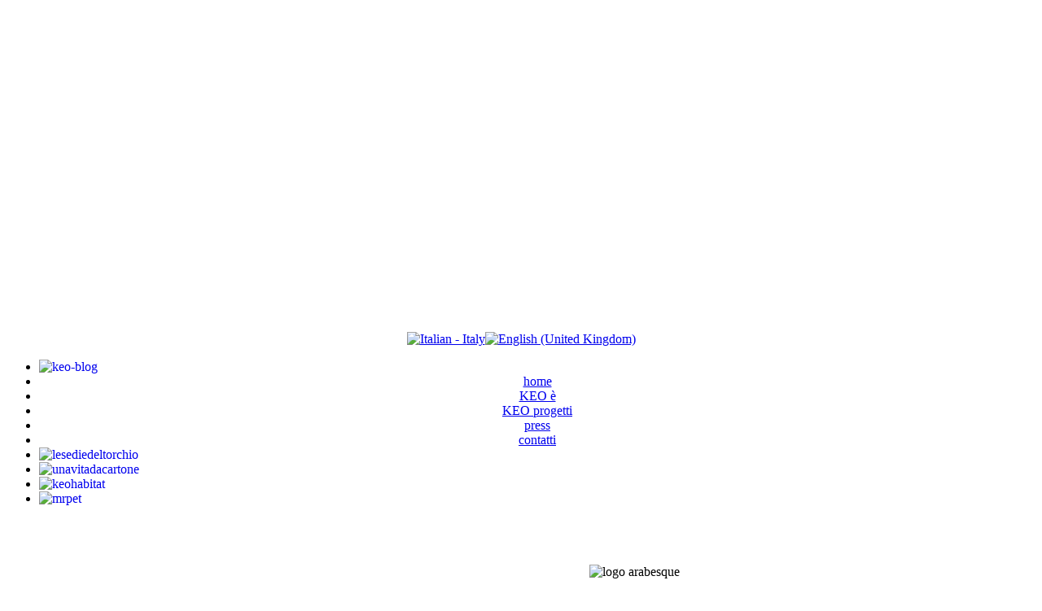

--- FILE ---
content_type: text/html; charset=utf-8
request_url: http://www.keoproject.com/index.php?option=com_content&view=article&id=141&Itemid=48&lang=it
body_size: 5155
content:
<!DOCTYPE html PUBLIC "-//W3C//DTD XHTML 1.0 Transitional//EN" "http://www.w3.org/TR/xhtml1/DTD/xhtml1-transitional.dtd">
<html xmlns="http://www.w3.org/1999/xhtml" xml:lang="it-it" lang="it-it" >

<head>
  <base href="http://www.keoproject.com/index.php" />
  <meta http-equiv="content-type" content="text/html; charset=utf-8" />
  <meta name="robots" content="index, follow" />
  <meta name="keywords" content="keo, keoproject, design, eco, progettazione, recupero, rifiuti, riciclo, architettura, sistema costruttivo, PET,  cartone, barrique" />
  <meta name="title" content="arabesque" />
  <meta name="author" content="keosrl" />
  <meta name="description" content="keoproject" />
  <meta name="generator" content="Joomla! 1.5 - Open Source Content Management" />
  <title>arabesque</title>
  <link rel="stylesheet" href="/modules/mod_jflanguageselection/tmpl/mod_jflanguageselection.css" type="text/css" />
  <link rel="stylesheet" href="http://www.keoproject.com/modules/mod_djimageslider/assets/style.css" type="text/css" />
  <style type="text/css">
    <!--

		/* Styles for DJ Image Slider with module id 21 */
		#djslider-loader21 {
			margin: 0 auto;
			position: relative;
			height: 400px; 
			width: 990px;
		}
		#djslider21 {
			margin: 0 auto;
			position: relative;
			height: 400px; 
			width: 990px;
			display: none;
		}
		#slider-container21 {
			position: absolute;
			overflow:hidden;
			left: 0; 
			top: 0;
			height: 400px; 
			width: 990px;			
		}
		#djslider21 ul#slider21 {
			margin: 0 !important;
			padding: 0 !important;
			border: 0 !important;
		}
		#djslider21 ul#slider21 li {
			list-style: none outside !important;
			float: left;
			margin: 0 !important;
			border: 0 !important;
			padding: 0 0px 10px 0 !important;
			position: relative;
			height: 400px;
			width: 990px;
			background: none;
			overflow: hidden;
		}
		#slider21 li img {
			width: auto;
			height: 400px;
			border: 0 !important;
		}
		#slider21 li a img, #slider21 li a:hover img {
			border: 0 !important;
		}
		
		/* Slide description area */
		#slider21 .slide-desc {
			position: absolute;
			bottom: 40px;
			left: 30px;
			width: 450px;
		}
		#slider21 .slide-desc-in {
			position: relative;
		}
		#slider21 .slide-desc-bg {
			position:absolute;
			top: 0;
			left: 0;
			width: 100%;
			height: 100%;
		}
		#slider21 .slide-desc-text {
			position: relative;
		}
		#slider21 .slide-desc-text h3 {
			display: block !important;
		}
		
		/* Navigation buttons */
		#navigation21 {
			position: relative;
			top: 200px; 
			margin: 0 5px;
			text-align: center !important;
		}
		#prev21 {
			cursor: pointer;
			display: block;
			position: absolute;
			left: 0;
			
		}
		#next21 {
			cursor: pointer;
			display: block;
			position: absolute;
			right: 0;
			
		}
		#play21, 
		#pause21 {
			cursor: pointer;
			display: block;
			position: absolute;
			left: 47%;
			
		}
		#cust-navigation21 {
			position: absolute;
			top: 10px;
			right: 10px;
			z-index: 15;
			display: none;
		}
		
    -->
  </style>
  <script type="text/javascript" src="/media/system/js/mootools.js"></script>
  <script type="text/javascript" src="/media/system/js/caption.js"></script>
  <script type="text/javascript" src="/components/com_oziogallery2/assets/js/autoHeight.js"></script>
  <script type="text/javascript" src="http://www.keoproject.com/modules/mod_djimageslider/assets/slider.js"></script>
  <script type="text/javascript">
window.addEvent('domready',function(){var Slider21 = new DJImageSlider({id: '21', slider_type: 1, slide_size: 410, visible_slides: 1, show_buttons: 1, show_arrows: 1, preload: 800},{auto: 1, transition: Fx.Transitions.linear, duration: 600, delay: 3600})});
  </script>
 <!--head set in the global configuration-->
<link rel="stylesheet" href="/templates/redevo_beep/css/template.css" type="text/css" />
<link rel="stylesheet" href="/templates/redevo_beep/css/menu.css" type="text/css" />
<link rel="stylesheet" href="/templates/redevo_beep/css/blue.css" type="text/css" />
<style>
h1{
   font-size: 1px;
   color: #ff0000; /* or hexidecimal */
}
</style>

</head>

<body>
<div align="center"><div id="wrapper">
	<div id="topwrap">
<div id="headerTop">		<div class="moduletable">
					
	<div id="djslider-loader21" class="djslider-loader">
    <div id="djslider21" class="djslider">
        <div id="slider-container21" class="slider-container">
        	<ul id="slider21">
          		          			<li>
            										<a  href="http://www.mrpet-recycling.com/" target="_blank">
													<img src="/images/stories/headers/testata mrpet.jpg" alt="mrpet" />
													</a>
												
												<!-- Slide description area: START -->
						<div class="slide-desc">
						  <div class="slide-desc-in">
							<div class="slide-desc-bg"></div>
							<div class="slide-desc-text">
															<div class="slide-title">
									<a href="http://www.mrpet-recycling.com/" target="_blank">										mrpet									</a>								</div>
														
																						MrPET è l'innovativo sistema di reverse vending che premia l’impegno dei cittadini nel processo di raccolta differenziata																					
														<div style="clear: both"></div>
							</div>
						  </div>
						</div>
						<!-- Slide description area: END -->
												
						
					</li>
                          			<li>
            										<a  href="/it/unavitadacartone" target="_self">
													<img src="/images/stories/headers/testata cartona.jpg" alt="cartona" />
													</a>
												
												<!-- Slide description area: START -->
						<div class="slide-desc">
						  <div class="slide-desc-in">
							<div class="slide-desc-bg"></div>
							<div class="slide-desc-text">
															<div class="slide-title">
									<a href="/it/unavitadacartone" target="_self">										cartona									</a>								</div>
														
																						Il cartone riciclato è una materia prima di qualità, ideale per produrre, attraverso un processo industriale o artigianale oggetti di design e di comunicazione dalle forme piacevoli e a basso impatto ambientale.																					
														<div style="clear: both"></div>
							</div>
						  </div>
						</div>
						<!-- Slide description area: END -->
												
						
					</li>
                          			<li>
            										<a  href="/it/component/content/article/121" target="_self">
													<img src="/images/stories/headers/testata modulo.jpg" alt="Modulo in Swahili" />
													</a>
												
												<!-- Slide description area: START -->
						<div class="slide-desc">
						  <div class="slide-desc-in">
							<div class="slide-desc-bg"></div>
							<div class="slide-desc-text">
															<div class="slide-title">
									<a href="/it/component/content/article/121" target="_self">										Modulo in Swahili									</a>								</div>
														
																						Modulo in Swahili è una comoda poltrona facilmente trasformabile in chaise-longue (e viceversa), eventualmente rivestibile in tessuto																					
														<div style="clear: both"></div>
							</div>
						  </div>
						</div>
						<!-- Slide description area: END -->
												
						
					</li>
                          			<li>
            										<a  href="/it/unavitadacartone" target="_self">
													<img src="/images/stories/headers/testata keobox.jpg" alt="keobox" />
													</a>
												
												<!-- Slide description area: START -->
						<div class="slide-desc">
						  <div class="slide-desc-in">
							<div class="slide-desc-bg"></div>
							<div class="slide-desc-text">
															<div class="slide-title">
									<a href="/it/unavitadacartone" target="_self">										keobox									</a>								</div>
														
																						KeoBox è una borsa comoda e robusta che può trasportare fino a 12 chili di peso. É prodotta industrialmente a partire da cartone riciclato																					
														<div style="clear: both"></div>
							</div>
						  </div>
						</div>
						<!-- Slide description area: END -->
												
						
					</li>
                          			<li>
            										<a  href="/it/keohabitat" target="_self">
													<img src="/images/stories/headers/testata keohabitat.jpg" alt="keohabitat " />
													</a>
												
												<!-- Slide description area: START -->
						<div class="slide-desc">
						  <div class="slide-desc-in">
							<div class="slide-desc-bg"></div>
							<div class="slide-desc-text">
															<div class="slide-title">
									<a href="/it/keohabitat" target="_self">										keohabitat 									</a>								</div>
														
																						KeoHabitat® è un innovativo servizio di consulenza e ingegnerizzazione tecnologica per l'edilizia, in grado di coniugare qualità, benessere, risparmio e sicurezza																					
														<div style="clear: both"></div>
							</div>
						  </div>
						</div>
						<!-- Slide description area: END -->
												
						
					</li>
                          			<li>
            										<a  href="/it/lesediedeltorchio" target="_self">
													<img src="/images/stories/headers/testata lesediedeltorchio.jpg" alt="lesediedeltorchio" />
													</a>
												
												<!-- Slide description area: START -->
						<div class="slide-desc">
						  <div class="slide-desc-in">
							<div class="slide-desc-bg"></div>
							<div class="slide-desc-text">
															<div class="slide-title">
									<a href="/it/lesediedeltorchio" target="_self">										lesediedeltorchio									</a>								</div>
														
																						barrique inutilizzate recuperate le cui doghe diventano la base di una linea di oggetti: sedie, tavoli, sgabelli e poltrone, cofanetti porta-vino...																					
														<div style="clear: both"></div>
							</div>
						  </div>
						</div>
						<!-- Slide description area: END -->
												
						
					</li>
                          			<li>
            										<a  href="http://www.originesarl.com/it/home" target="_blank">
													<img src="/images/stories/headers/testata origine.jpg" alt="ekologic shoptoshop" />
													</a>
												
												<!-- Slide description area: START -->
						<div class="slide-desc">
						  <div class="slide-desc-in">
							<div class="slide-desc-bg"></div>
							<div class="slide-desc-text">
															<div class="slide-title">
									<a href="http://www.originesarl.com/it/home" target="_blank">										ekologic shoptoshop									</a>								</div>
														
																						eko-logic® Shop to Shop è la linea di cestini, carrelli e trolley realizzata in KEOREX®, materiale ottenuto dal riciclo della plastica PET delle bottiglie																					
														<div style="clear: both"></div>
							</div>
						  </div>
						</div>
						<!-- Slide description area: END -->
												
						
					</li>
                        	</ul>
        </div>
        <div id="navigation21" class="navigation-container">
        	<img id="prev21" class="prev-button" src="http://www.keoproject.com//modules/mod_djimageslider/assets/up.png" alt="Previous" />
			<img id="next21" class="next-button" src="http://www.keoproject.com//modules/mod_djimageslider/assets/down.png" alt="Succ." />
			<img id="play21" class="play-button" src="http://www.keoproject.com//modules/mod_djimageslider/assets/play.png" alt="Play" />
			<img id="pause21" class="pause-button" src="http://www.keoproject.com//modules/mod_djimageslider/assets/pause.png" alt="Pause" />
        </div>
		<div id="cust-navigation21" class="navigation-container-custom">
							<span class="load-button load-button-active"></span>
							<span class="load-button"></span>
							<span class="load-button"></span>
							<span class="load-button"></span>
							<span class="load-button"></span>
							<span class="load-button"></span>
							<span class="load-button"></span>
			        </div>
    </div>
	</div>
	
	<div style="clear: both"></div>		</div>
	</div>
    	<div id="logo"></div>
        <div id="topright">
        	                        <div id="user4">		<div class="moduletable">
					<div id="jflanguageselection"><div class="rawimages"><span id="active_language"><a href="http://www.keoproject.com/it/component/content/141"><img src="/components/com_joomfish/images/flags/it.gif" alt="Italian - Italy" title="Italian - Italy" /></a></span><span><a href="http://www.keoproject.com/en/component/content/141"><img src="/components/com_joomfish/images/flags/en.gif" alt="English (United Kingdom)" title="English (United Kingdom)" /></a></span></div></div><!--Joom!fish V2.0.4 (Lightning)-->
<!-- &copy; 2003-2009 Think Network, released under the GPL. -->
<!-- More information: at http://www.joomfish.net -->
		</div>
	</div>
                    </div><!--topright-->
    	<div class="clear"></div>
    </div><!--topwrap-->
            <div id="container">
    	<div id="leftwrap" class="leftwrap">
        	            <div id="left"><div class="padding">		<div class="moduletable_menu">
					<ul class="menu"><li class="item15"><a href="/it/keo-blog"><img src="/images/stories/menu keo blog.jpg" align="left" alt="keo-blog" /></a></li><li class="item1"><a href="http://www.keoproject.com/"><span>home</span></a></li><li class="item2"><a href="/it/keo-e"><span>KEO è</span></a></li><li class="parent item4"><a href="/it/keo-progetti"><span>KEO progetti</span></a></li><li class="item17"><a href="/it/press"><span>press</span></a></li><li class="item16"><a href="/it/contatti"><span>contatti</span></a></li><li class="item38"><a href="/it/lesediedeltorchio"><img src="/images/stories/menu_sediedeltorchio_copy.png" align="left" alt="lesediedeltorchio" /></a></li><li class="item41"><a href="/it/unavitadacartone"><img src="/images/stories/menu vita da cartone.jpg" align="left" alt="unavitadacartone" /></a></li><li class="item3"><a href="/it/keohabitat"><img src="/images/stories/menu_keohabitat.jpg" align="left" alt="keohabitat" /></a></li><li class="item52"><a href="http://www.mrpet-recycling.com/"><img src="/images/stories/menu mr pet.jpg" align="left" alt="mrpet" /></a></li></ul>		</div>
	</div></div>
                        <div id="middle" class="middle"><div class="bg"><div class="bg">
                <div id="pathway"></div>
                <div id="message"></div>
                <div id="mainbody">
<table class="contentpaneopen">



<tr>
<td valign="top">
<table border="0" style="width: 320px; height: 507px;">
<tbody style="text-align: left;">
<tr style="text-align: left;">
<td style="text-align: left;"><div class="clr"></div><iframe src="http://www.keoproject.com/index.php?option=com_oziogallery2&view=05imagerotator&Itemid=47&amp;tmpl=component" width="310" marginwidth="0px" allowtransparency="true" frameborder="0" scrolling="no" class="autoHeight"></iframe><div class="clr"></div></td>
<td valign="top">
<p style="margin-bottom: 0cm; text-align: left; padding-left: 30px;"> </p>
<p style="margin-bottom: 0cm; text-align: left; padding-left: 30px;"><img height="61" width="224" src="/images/stories/logo%20arabesque.jpg" alt="logo arabesque" /></p>
<p lang="zxx" align="JUSTIFY" style="margin-bottom: 0cm; font-style: normal; font-weight: normal; text-decoration: none; padding-left: 30px;">Arabesque è un manichino dalle molteplici funzioni. La parte superiore in cartone riciclato è ideale come&nbsp;gruccia per abiti e può trasformarsi eventualmente in&nbsp;packaging&nbsp;per il trasporto, ad esempio dei vestiti appena acquistati. La base in legno di bambù dà slancio e leggerezza alla struttura, che nell'insieme forma una figura armoniosa ed elegante.&nbsp;Arabesque è una soluzione adatta a negozi di tutte le dimensioni, capace di arricchire ogni allestimento con il valore aggiunto della bellezza ecosostenibile.</p>
<p lang="zxx" align="JUSTIFY" style="margin-bottom: 0cm; font-style: normal; font-weight: normal; text-decoration: none; padding-left: 30px;">Alcune immagini ambientate di Arabesque sono presenti nella sezione <a href="/it/component/content/article/122" target="_self">"Succede con noi"</a> di UnaVitaDaCartone.</p>
<p style="margin-bottom: 0cm; text-align: left; padding-left: 30px;"> </p>
<p style="margin-bottom: 0cm; text-align: left; padding-left: 30px;"> </p>
<p style="margin-bottom: 0cm; text-align: left; padding-left: 30px;"><strong>CARATTERISTICHE TECNICHE</strong></p>
<div style="text-align: left; padding-left: 30px;"></div>
<p style="margin-bottom: 0cm; text-align: left; padding-left: 30px;">DIMENSIONI</p>
<div style="text-align: left; padding-left: 30px;"></div>
<p style="margin-bottom: 0cm; text-align: left; padding-left: 30px;">cm 40X40X170</p>
<div style="text-align: left; padding-left: 30px;"></div>
<p style="margin-bottom: 0cm; text-align: left; padding-left: 30px;">PESO E PORTATA MASSIMA</p>
<div style="text-align: left; padding-left: 30px;"></div>
<p style="margin-bottom: 0cm; text-align: left; padding-left: 30px;">peso: kg 2; portata massima: kg 8</p>
<div style="text-align: left; padding-left: 30px;"></div>
<p style="margin-bottom: 0cm; text-align: left; padding-left: 30px;">IMBALLO</p>
<p style="margin-bottom: 0cm; text-align: left; padding-left: 30px;">confezione da 12 pezzi (bancale): cm 120X120X170</p>
</td>
<td valign="top"><span style="color: #ffffff;">aa</span> <br /></td>
</tr>
</tbody>
</table></td>
</tr>

</table>
<span class="article_separator">&nbsp;</span>
</div>
            </div></div></div><!--middle-->
        </div><!--leftwrap-->
                <div id="right"><div class="padding">		<div class="moduletable">
					


<div class="joomla_sharethis">









<script src="http://widgets.twimg.com/j/2/widget.js"></script>



<script>
new TWTR.Widget({
  version: 2,
  type: 'profile',
  rpp: 2,
  interval: 2000,
  width: 180,
  height: 220,
  theme: {
    shell: {
      background: '#bfbfbf',
      color: '#000000'
    },
    tweets: {
      background: '#ffffff',
      color: '#000000',
      links: '#4aed05'
    }
  },
  features: {
    scrollbar: true,
    loop: false,
    live: true,
    hashtags: true,
    timestamp: true,
    avatars: false,
    behavior: 'default'
  }
}).render().setUser('@KeoProject').start();
</script>

<!-- Joomla Twitter Show END -->
</div>
<div align="right" style="color:#999;margin-bottom:3px;font-size:9px">By P <a target="_blank" class="external" title="Web Design Company" href="http://www.plimun.com"><span style="color:#999;margin-bottom:3px;font-size:9px" >Web Design</span></a></div>		</div>
	</div></div>
             	<div class="clear"></div>
    </div><!--container-->
        <div id="footerwrap">
    	        <div id="info">KEO PROJECT S.C. - P.IVA 10982200015 <br> info@keoproject.com - <a href="http://www.keoproject.com/index.php?option=com_content&view=article&id=13&Itemid=14&lang=it">Note legali</a>
        </div>
     	<div class="clear"></div>
    </div><!--footerwrap-->
</div></div><!--center-->
<script type="text/javascript">

  var _gaq = _gaq || [];
  _gaq.push(['_setAccount', 'UA-16482025-4']);
  _gaq.push(['_trackPageview']);

  (function() {
    var ga = document.createElement('script'); ga.type = 'text/javascript'; ga.async = true;
    ga.src = ('https:' == document.location.protocol ? 'https://ssl' : 'http://www') + '.google-analytics.com/ga.js';
    var s = document.getElementsByTagName('script')[0]; s.parentNode.insertBefore(ga, s);
  })();

</script>

</body>
</html>

--- FILE ---
content_type: text/html; charset=utf-8
request_url: http://www.keoproject.com/index.php?option=com_oziogallery2&view=05imagerotator&Itemid=47&tmpl=component
body_size: 1100
content:
<!DOCTYPE html PUBLIC "-//W3C//DTD XHTML 1.0 Transitional//EN" "http://www.w3.org/TR/xhtml1/DTD/xhtml1-transitional.dtd">
<html xmlns="http://www.w3.org/1999/xhtml" xml:lang="it-it" lang="it-it" dir="ltr">
<head>
	  <base href="http://www.keoproject.com/index.php" />
  <meta http-equiv="content-type" content="text/html; charset=utf-8" />
  <meta name="robots" content="index, follow" />
  <meta name="keywords" content="arabesque" />
  <meta name="title" content="arabesque" />
  <meta name="description" content="keoproject" />
  <meta name="generator" content="Joomla! 1.5 - Open Source Content Management" />
  <title>arabesque</title>
  <script type="text/javascript" src="/components/com_oziogallery2/assets/js/15/swfobject.js"></script>
  <style type="text/css">
			.oziofloat {
				width: 310;
				height: 600;
				margin: 0px auto;
				float:  inherit;
				}
			.oziotime {
                font-size: 0.8em;
				color:#ccc;
				}				
		</style>

	<link rel="stylesheet" href="/templates/system/css/general.css" type="text/css" />
	<link rel="stylesheet" href="/templates/redevo_beep/css/template.css" type="text/css" />
</head>
<body class="contentpane">
	
	   <table align="center"><tr><td>
	<div id="oziocontainer" class="oziofloat">
			<a href="http://www.macromedia.com/go/getflashplayer">Get the Flash Player</a> to see this rotator.
	</div>
				<script type="text/javascript">
					var s1 = new SWFObject("http://www.keoproject.com/components/com_oziogallery2/skin/imagerotator/imagerotator.swf?"+Math.random()*1,"rotator","310","600","7");
					s1.addVariable("file","http://www.keoproject.com/components/com_oziogallery2/skin/imagerotator/xml/imagerotator_arabesque.ozio?"+Math.random()*1); 
					s1.addVariable("width","310");
					s1.addVariable("height","600");
					s1.addVariable("transition","fade");
					s1.addVariable("rotatetime","4");
					s1.addVariable("screencolor","0xFFFFFF");	
					s1.addVariable("shownavigation","false");
					s1.addVariable("kenburns","false");
					s1.addVariable("overstretch","false");	
					s1.addVariable("shuffle","false");
					s1.addParam("allowfullscreen","true");
					
						
					
					s1.addParam("wmode", "transparent");
					s1.write("oziocontainer");
				</script>
   </td></tr></table>
	
	    
<div style="font-size: 9px;float:left;">OzioGallery2 by <a href="http://www.joomla.it/" title="Joomla in Italia" target="_blank">Joomla.it</a></div><br /><div class="clr"><br /></div>
</body>
</html>